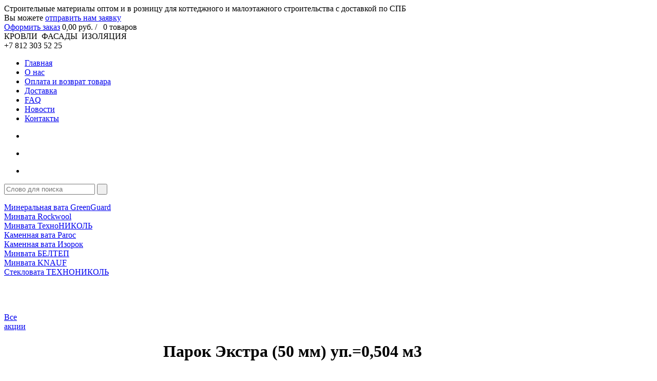

--- FILE ---
content_type: text/html; charset=UTF-8
request_url: https://spbrik.ru/product/paroc/parok-ekstra-50-0504/
body_size: 20786
content:


<!DOCTYPE html>
<html xmlns="http://www.w3.org/1999/xhtml" xml:lang="en" lang="en">
<head>
<meta name="viewport" content="width=device-width, initial-scale=1.0" /> 
	<meta http-equiv="Content-Type" content="text/html; charset=UTF-8" />
	<title>Парок/PAROC Экстра (1200*600*50 мм) уп.=0,504 м3 | Оптово-розничный магазин строительных материалов для Кровли, Фасадов и Изоляции</title>
	<base href="https://spbrik.ru/wp-content/themes/avers/">
 	<link rel="stylesheet" href="https://spbrik.ru/wp-content/themes/avers/style/style.css">
	<link rel="stylesheet" type="text/css" href="https://spbrik.ru/wp-content/themes/avers/style/jquery.fancybox.css">
	<link rel="stylesheet" href="https://spbrik.ru/wp-content/themes/avers/mobile/adaptive.css?11">
	<script type="text/javascript" src="https://spbrik.ru/wp-content/themes/avers/mobile/adaptive.js?11"></script>
	<meta name='yandex-verification' content='408dcd35b1294400' />	
	
    <link href="https://spbrik.ru/favicon.ico" rel="icon" type="image/x-icon">
	<script type="text/javascript" src="https://spbrik.ru/wp-content/themes/avers/js/jquery-1.7.2.min.js"></script>
   	<script type="text/javascript" src="https://spbrik.ru/wp-content/themes/avers/js/jquery.mousewheel-3.0.6.pack.js"></script>
	<script type="text/javascript" src="https://spbrik.ru/wp-content/themes/avers/js/jquery.fancybox.js"></script>
	<script type="text/javascript" src="https://spbrik.ru/wp-content/themes/avers/js/selectbox.js" ></script>

	<script type="text/javascript">
	
var modal_w1 = function() {
		$("div.term-description a, div.item_catalog_product_inside a").not('.woocommerce-cart a').bind('click',function(event){
			var ext;
			var exttrue;
			var fileName = $(this).attr('href');
			if(fileName) ext = fileName.split('.').pop();
			if (ext=='jpg' || ext=='jpeg' || ext=='png' || ext=='gif') {exttrue = true;}
			if(exttrue==true && $(this).find('img').length && !$(this).find('img.attachment-shop_thumbnail').length) {
				event.preventDefault();
				var link1 = $(this);
				var href1 = link1.attr('href');
					$.fancybox.open([
						{href : href1, title : ''}
					]);
			}
		});	
};
		
var cat_menu = function()
{
	$('.aside a').bind(
				'click',
				function(event)
		{

					var id_cat = $(this).parent('dt').attr('id');

					if(id_cat) {  
						var cat_type = 2;
						var class_cat = $(this).parent('dt').attr('class');
					} else {
						var cat_type = 3;
						var class_cat = $(this).parent('li').attr('class');
					}
				
					is_single = "is_single";					if(class_cat != 'active' || is_single=="is_single")
					{
						var href_post = $(this).attr('href');
						if(cat_type == 2) 
						{
								var link = $(this);
								var dt = link.parent('dt');
								var dd = link.parent('dt').next();
								
								if(!dd.hasClass('opened')){
									$('.aside dd.opened').slideUp().removeClass('opened');
									$('dt.opened').removeClass('opened');											
									dt.addClass('opened');						
									dd.slideDown().addClass('opened');
								}
						}
						if(cat_type == 3) 
						{
							$('.aside dd li.active').removeClass('active');
							$(this).parent('li').addClass('active');
						}
						
						var is_single = "";
						 
						is_single = "is_single";						if (class_cat != 'opened' || $('dd.opened li.active').length || is_single=="is_single") {
							
							$(".center_part_content_block_fixer").fadeOut(300, null, function () {
								history.pushState(null, null, href_post);										
								$(".center_part_content_block_fixer").empty().html('<div id="ajax_loader_img"></div>').fadeIn(10);	
								$.ajax({
										url:	 href_post,
										type:	 'GET', 
										success: function(html1){
											var data = $(html1).find('.ajax');
											$(".center_part_content_block_fixer").fadeOut(10, null, function () {

												$('.center_part_content_block_fixer').empty().html(data).fadeIn(500);
												cat_item();
												modal_w1();	
												$(document).ready(function(){
													$('#woocommerce-ordering').attr('action', href_post);
													$(document).attr('title', $(".item_catalog_title_h1 h1").html()+" | Кровли Фасады Изоляция");
												});
												
											});
										}
								});
							});
						}
						if ($(dt).hasClass('opened')) {
							$('dd.opened li.active').removeClass('active');
						}
						 
						 
					}
							
			return false;
		}); 
}

var cat_item = function()
{if ($(window).width() >= 978){
	$('#item a').bind(
				'click',
				function(event)
		{
					var index = $(this).attr('index');
					
					if(index) {  
						var cat_type = 2;
					} else {
						index = $(this).parent('li').attr('index'); 
						var cat_type = 3;
					}
					
					if($('a.active_button2').length) { 
						$("#right_part_content_block").animate({'width':'0'},500, 
							function(){
								$("a.active_button2").removeClass("active_button2");
							}
						);
						$("#left_part_content_block").animate({'width':'266px'},500, 
							function(){
								if(cat_type == 2) 
									{							
										$('dt.opened').removeClass('opened');
										$('dd.opened').removeClass('opened');
										$('#'+index).addClass('opened');
										$('#'+index).next('dd').slideDown().addClass('opened');					
									}
								if(cat_type == 3) 
									{
										$('dt.opened').removeClass('opened');
										$('dd.opened').removeClass('opened');
										$('#'+index).addClass('active');
										$('#'+index).parents('dd').slideDown().addClass('opened');
										$('#'+index).parents('dd').prev('dt').addClass('opened');
									}
							}
						);
						$("div.center_part_content_block").animate({'marginRight':'0','marginLeft':'270px'},500);
						$("div.center_part_content_block_padding").animate({'paddingLeft':'40px','paddingRight':'40px'},500);
					}

					if(cat_type == 2) var href_cat = $('#'+index).children('a').attr('href');
					if(cat_type == 3) var href_cat = $('#'+index).children('a').attr('href');
					
					$(".center_part_content_block_fixer").fadeOut(300, null, function () {
							history.pushState(null, null, href_cat);										
							$(".center_part_content_block_fixer").empty().html('<div id="ajax_loader_img"></div>').fadeIn(10);	
							$.ajax({
									url:	 href_cat,
									type:	 'GET',  
									success: function(html1){
										var data = $(html1).find('.ajax');
										$(".center_part_content_block_fixer").fadeOut(10, null, function () {
											$('.center_part_content_block_fixer').empty().html(data).fadeIn(500);
											cat_menu();
											modal_w1();	
											$(document).ready(function(){
												$('#woocommerce-ordering').attr('action', href_cat);
												$(document).attr('title', $(".item_catalog_title_h1 h1").html()+" | Кровли Фасады Изоляция");
												
											});
											
										});
									}
							});
							
					});
							
			return false;
		}); 
}}

var active_round = function()
		{
				$('#catalog_menu #item a').hover( 
					function() { $(this).children('div').children('div').animate({opacity:1}, 150); }, 
					function() { $(this).children('div').children('div').animate({opacity:0}, 150); }	
				);
		}
		
		
$(document).ready(function(){

		cat_item();
		cat_menu();
		active_round(); 
		modal_w1();
		$(".myfancybox").fancybox();
		$(".button").click(
					function(event){
						event.preventDefault();
						if($('a.active_button2').length&&$(this).hasClass('active_button')&&!$('#catalog_menu').length&&!$('#catalog_menu2').length) {
							$('a.active_button2').removeClass('active_button2');
							$("div.center_part_content_block").animate({'marginRight':'0','marginLeft':'270px'},500);
							$("#right_part_content_block").animate({'width':'0'},500);
							$("#left_part_content_block").animate({'width':'266px'},500);							 
							$("div.center_part_content_block_padding").animate({'paddingLeft':'40px','paddingRight':'40px'},500);
						}
			
						if(!$(this).hasClass('active_button')) { 
						
							href_cat = $(this).attr('href');
							$('a.active_button').removeClass('active_button');
							$(this).addClass('active_button');
							
							if(!$('a.active_button2').length) {
							
								   $('#b_akcii').addClass('active_button2');
								   $("div.center_part_content_block").animate({'marginRight':'270px','marginLeft':'0'},500);
								   $("#right_part_content_block").animate({'width':'266px'},500);
								   $("#left_part_content_block").animate({'width':'0'},500);							 
								   $("div.center_part_content_block_padding").animate({'paddingLeft':'55px','paddingRight':'22px'},500);
							
							}							
													
							
							$(".center_part_content_block_fixer").fadeOut(300, null, function () {
							history.pushState(null, null, href_cat);										
							$(".center_part_content_block_fixer").empty().html('<div id="ajax_loader_img"></div>').fadeIn(10);	
									$.ajax({
											url:	 href_cat,
											type:	 'GET', 
											success: function(html1){
												$('body').append('<div style="display:none;" id="title-page-ajax"></div>');
												$("#title-page-ajax").load(href_cat,function(){
													document.title = $("#title-page-ajax").find('title').text();
												});
												var data = $(html1).find('.ajax');
												var menu = $(html1).find('dl.portlinks');
												$('.aside').empty().html(menu);
												$(".center_part_content_block_fixer").fadeOut(10, null, function () {
													$('.center_part_content_block_fixer').empty().html(data).fadeIn(500);
														$(document).ready(function(){
															cat_item();
															cat_menu();
															active_round(); 
														});
												});
											}
									});
									
							});



						}	

					}
		);
		
		$(".button2").click(
				function(event){
						event.preventDefault();
						var url_1 = $(this).attr('href');
						var this_id = $(this).attr('id');
						if(!$('a.active_button2').length) {
						   $(this).addClass('a.active_button2');
						   $("div.center_part_content_block").animate({'marginRight':'270px','marginLeft':'0'},500);
						   $("#right_part_content_block").animate({'width':'266px'},500);
						   $("#left_part_content_block").animate({'width':'0'},500);							 
						   $("div.center_part_content_block_padding").animate({'paddingLeft':'55px','paddingRight':'22px'},500);
						   
						   /* $(".subcontent_right_part_content_block div").fadeOut(400, null, function () {
								$.ajax({
										url:	 url_1,
										dataType: 'HTML',
										success: function(html1){
											var data = $(html1).find('.right_panel');
											$('.subcontent_right_part_content_block div').html(data);
											$(".subcontent_right_part_content_block div").fadeIn(600);
										}
								});
							}); */
							//$(".subcontent_right_part_content_block div").fadeOut(400);
						    //$(".subcontent_right_part_content_block."+this_id+" div").fadeIn(600);
						   
						}
						if(!$(this).hasClass('active_button2')){
						   $('a.active_button2').removeClass('active_button2');
  						   $(this).addClass('active_button2');
						   
						   	/* $(".subcontent_right_part_content_block div").fadeOut(400, null, function () {
								$.ajax({
										url:	 url_1,
										dataType: 'HTML',
										success: function(html1){
										var data = $(html1).find('.right_panel');
										$('.subcontent_right_part_content_block div').html(data);
										$(".subcontent_right_part_content_block div").fadeIn(600);
										}
								});
							}); */
							$(".subcontent_right_part_content_block div").fadeOut(400);
						    $(".subcontent_right_part_content_block."+this_id+" div").fadeIn(600);
						}
						
				});
				
									
				$('.fancybox').fancybox(
					{
						width : 700,
						padding: 30
					}
				);

		
});

$(document).ready(function() {

	$("#content div.tab_item").hide(); // Скрываем содержание
	$("#tabs li:first").attr("id","current"); // Активируем первую закладку
	$("#content div:first").fadeIn();

	$('#tabs a').click(function(e) {
        e.preventDefault();        
        $("#content div.tab_item").hide();
        $("#tabs li").attr("id","");
        $(this).parent().attr("id","current"); 
        $('#' + $(this).attr('title')).fadeIn(); 
    });
	
	//$('.item1_03 a').click(function(e) {
    //    e.preventDefault();        
    //    $(".item1_03 .search").slideToggle(200);
    //});
	
	
	
	
	
	
	
	$('body.woocommerce-checkout .selectbox li').click(function(e) {
        e.preventDefault();        
        if ($(this).text() == "Физическое лицо")  {
			$('#billing_first_name').attr('placeholder','Имя *');
			$('#billing_last_name').attr('placeholder','Фамилия *');
			$('#billing_email').attr('placeholder','E-mail *');
			$('#billing_phone').attr('placeholder','Мобильный телефон *');
			$('#billing_city').attr('placeholder','Городской телефон');
			$('#billing_address_1').attr('placeholder','Адрес доставки');
		}
        if ($(this).text() == "Юридическое лицо") {
			$('#billing_first_name').attr('placeholder','Наименование организации (ИП) *');
			$('#billing_last_name').attr('placeholder','ИНН *');
			$('#billing_email').attr('placeholder','E-mail *');
			$('#billing_phone').attr('placeholder','Телефон *');
			$('#billing_city').attr('placeholder','Контактное лицо *');
			$('#billing_address_1').attr('placeholder','Адрес доставки');
		}
    });
});
</script>
<style>
	.on_top {
		height:15px;
		width:20px;
		background:url(img/on_top.png) 0px 16px;
		cursor:pointer;
		position:absolute;
		right:20px;
		top:20px;
		z-index:9999999999999999999999999999;
		display:none;
	}
	.on_top:hover {
		background:url(img/on_top.png) 0px 1px;
	}
</style>




<script>
    $(document).ready(function() {
		$(function(){
			$.fn.scrollToTop=function(){
				//$(this).hide().removeAttr("href");
				if($(window).scrollTop() > 240){
					$(this).fadeIn("slow");
				}
				var scrollDiv=$(this);
				$(window).scroll(function(){
					//Скрытие, появление
					if($(window).scrollTop() < 240){
						$(scrollDiv).fadeOut("slow");
					} else {
						$(scrollDiv).fadeIn("slow");
					}
					//Отступ снизу
					scrollt = $(window).scrollTop() - 380 + $(window).height();
					if (scrollt < jQuery('body').height() - 860) {
						$('.on_top').css('margin-top', scrollt);
					} else {
						$('.on_top').css('margin-top', jQuery('body').height() - 860);
					}
				});
				$(this).click(function(){
					$("html, body").animate({scrollTop:0},"slow");
				})
			}
		});	
	
		$(function() {
			$(".on_top").scrollToTop();
		});	
	})
</script>





<!-- wp_head  -->
<link rel="alternate" type="application/rss+xml" title="Оптово-розничный магазин строительных материалов для Кровли, Фасадов и Изоляции &raquo; Лента комментариев к &laquo;Парок Экстра (50 мм) уп.=0,504 м3&raquo;" href="https://spbrik.ru/product/paroc/parok-ekstra-50-0504/feed/" />
<link rel='stylesheet' id='social-likes-classic-css'  href='https://spbrik.ru/wp-content/plugins/easy-vkontakte-connect/css/social-likes_classic.css?ver=3.5.1' type='text/css' media='all' />
<link rel='stylesheet' id='dashicons-css'  href='https://spbrik.ru/wp-content/plugins/callphoner/assets/css/dashicons.min.css?ver=3.5.1' type='text/css' media='all' />
<link rel='stylesheet' id='evc-share-style-css'  href='https://spbrik.ru/wp-content/plugins/easy-vkontakte-connect/css/style-share.css?ver=3.5.1' type='text/css' media='all' />
<script type='text/javascript' src='https://spbrik.ru/wp-includes/js/jquery/jquery.js?ver=1.8.3'></script>
<script type='text/javascript' src='https://spbrik.ru/wp-content/plugins/easy-vkontakte-connect/js/jquery.cookie.js'></script>
<link rel="EditURI" type="application/rsd+xml" title="RSD" href="https://spbrik.ru/xmlrpc.php?rsd" />
<link rel="wlwmanifest" type="application/wlwmanifest+xml" href="https://spbrik.ru/wp-includes/wlwmanifest.xml" /> 
<link rel='prev' title='Техноэласт ТЕРМО ЭКП сланец серый' href='https://spbrik.ru/product/technonicol-rulonnye/technoelast-termo-ekp/' />
<link rel='next' title='Парок (PAROC) Экстра (100 мм) уп.=0,576 м3' href='https://spbrik.ru/product/paroc/parok-ekstra-100-0576/' />

<!-- All in One SEO Pack 1.6.15.3 by Michael Torbert of Semper Fi Web Designob_start_detected [-1,-1] -->
<meta name="description" content="Парок/PAROC Экстра - - эластичная, универсальная, не подверженная усадке, негорючая плита из каменной ваты. Обладает высокими теплоизоляционными характеристиками." />
<meta name="keywords" content="утеплитель,плиты,теплоизоляция,парок,paroc,экстра" />
<!-- /all in one seo pack -->
	<style type="text/css">.recentcomments a{display:inline !important;padding:0 !important;margin:0 !important;}</style>
<style type="text/css">
    #overlay-sidebar {
      width: 380px;
      margin: 0 0 0 -190px; 
    }
    #slide-sidebar {
      width: 380px;
      right:-423px; // width + 43px
      bottom: 20px;
    }
  </style><script type="text/javascript">
    var VKWidgetsGroup = [];
    var VKWidgetsComments = [];
    var VKWidgetsPolls = [];
    var VKWidgetsSubscribe = [];
    var VKWidgets = [];
    
    var vkUnLock = [];
    var subscribeCookieExpires = 1;
    
    if (typeof ajaxurl == "undefined")
      ajaxurl = "https://spbrik.ru/wp-admin/admin-ajax.php";
  
    oTimeout = 5000;
    oScreens = 0.75;
    oCookieExpires = 365;
    oAction = "timeout"; 
    oSensitivity = 20; 
    oTop = "40px"; 

    sTimeout = 5000;
    sScreens = 0.75;
    sCookieExpires = 365;
    sAction = "scroll"; 
    sSensitivity = 20; 
    sSpeed = 800;
        
  </script><script type="text/javascript">evc_post_id = 804;</script><!-- wp_head end  -->

	<style>
		div.center_part_content_block {margin-Right:0; margin-Left:270px;}
		#right_part_content_block {width:0;}
		#left_part_content_block {width:266px;}
		div.center_part_content_block_padding {padding-Left:40px; padding-Right:40px}
		/* a.active_button2 { background-position: 0px 0px;} */
	</style>

<script type="text/javascript">

$(document).ready(function() 
{

	$('.wpcf7-file').change(function()
		{
			$('.wpcf7-file').each(function() 
				{
					var name = this.value;
  					reWin = /.*\\(.*)/;
					var fileTitle = name.replace(reWin, "$1");
					reUnix = /.*\/(.*)/;
					fileTitle = fileTitle.replace(reUnix, "$1");
         			$('#name').html(fileTitle);
				});
		});

});

</script>


	<!-- Плагины для галереи -->
	<!-- Плагин раскладывает галерею - Плитку -->
    <script src="https://spbrik.ru/wp-content/themes/avers/js/jquery.masonry.min.js" type="text/javascript"></script>
    <script>
		jQuery(document).ready(function($) {
			$('.ul_slider_plitka').imagesLoaded(function(){
			  $('.ul_slider_plitka').masonry({
				itemSelector : 'li',
				columnWidth : 182
			  });
			});
		});
	</script>
	
	<!-- Карусель -->
    <script src="https://spbrik.ru/wp-content/themes/avers/js/flowslider.jquery.js" type="text/javascript"></script>
    <script>
        jQuery(document).ready(function($) {
            FlowSlider('ul.list_menu', {
                animation: "Transition",
                animationOptions: {
                    frequency: 10,
                    transition: FlowSlider.Transition.quadratic
                }
            });
			
            FlowSlider('.karusel', {
                animation: "Transition",
                animationOptions: {
                    frequency: 10,
                    transition: FlowSlider.Transition.quadratic
                }
            });
        });
    </script>
</head>

<body data-rsssl=1 class="single single-product postid-804 woocommerce woocommerce-page" id="body_bg">
<!-- Google Tag Manager -->
<noscript><iframe src="//www.googletagmanager.com/ns.html?id=GTM-MCSCK5"
height="0" width="0" style="display:none;visibility:hidden"></iframe></noscript>
<script>(function(w,d,s,l,i){w[l]=w[l]||[];w[l].push({'gtm.start':
new Date().getTime(),event:'gtm.js'});var f=d.getElementsByTagName(s)[0],
j=d.createElement(s),dl=l!='dataLayer'?'&l='+l:'';j.async=true;j.src=
'//www.googletagmanager.com/gtm.js?id='+i+dl;f.parentNode.insertBefore(j,f);
})(window,document,'script','dataLayer','GTM-MCSCK5');</script>
<!-- End Google Tag Manager -->
<!-- Шапка сайта -->
	<div class="top_bg_a1">
		<div class="align_center">
        	<div id="header_block">
			    <div class="text-header">Cтроительные материалы оптом и в розницу для коттеджного и малоэтажного строительства с доставкой по СПБ</div>
            	<!-- <div class="clips1"></div> -->
            	<div class="clips2">

					<div class="clips2_3">Вы можете <a href="/contacts/" id="send_order">отправить нам заявку</a></div>
				</div>
				<a class="logotype_a1" href="/"></a>
				<div style="display: none;" class="z_mob_text"><span><a href="/">КРОВЛИ&nbsp;&nbsp;ФАСАДЫ&nbsp;&nbsp;ИЗОЛЯЦИЯ</a></span><a href="tel:+78123035225">+7 (812) 303 52 25</a></div>
                <div class="product_info">
                	<div>
                    	<span><a href="https://spbrik.ru/cart/" id="oform_order">Оформить заказ</a></span>
						                    	<span><font class="big_price">0</font><font class="small_price">,00</font> руб.&nbsp;/&nbsp;&nbsp;
						<font class="big_price">0</font> товаров</span> 
						<!-- TOPCARTBLOCK -->
					</div>
                	<div>
                    	<!-- <span><a id="zakazat_zvonok" href="/zakazat-zvonok/">Заказать звонок</a></span> -->
                    </div>
                    <div class="clear"></div>                
                </div>
                <a href="https://spbrik.ru/products/vid-tovara/" class="button parent13 " id="b_vid_tovara"></a>
                <a href="https://spbrik.ru/products/naznachenie-tovara/" class="button parent20 " id="b_naznachenie_tovara"></a>                
                <a href="https://spbrik.ru/products/proizvoditeli/" class="button parent15 " id="b_proizvoditeli"></a>                
                <a href="https://spbrik.ru/" class="button2 " id="b_akcii"></a>                
                <a href="https://spbrik.ru/wp-content/themes/avers/right_panel.html" class="button2" id="b_spec_prelojenia"></a>                
				
			</div>
            <div id="content_block">
            	<div class="main_menu_block" >
                	<div class="main_menu_shadow">
	                	<div class="main_menu_bg">
                        	<div class="big_text">КРОВЛИ&nbsp;&nbsp;ФАСАДЫ&nbsp;&nbsp;ИЗОЛЯЦИЯ</div>
							
                            <div class="telephone"><div class="ya-phone">+7 812 303 52 25</div></div>
                            
							
							<div class="menu-top_left_menu-container"><ul id="menu-top_left_menu" class="menu"><li id="menu-item-187" class="menu-item menu-item-type-custom menu-item-object-custom menu-item-187"><a title="Интернет магазин строительных материалов для Кровли, Фасадов, Фундамента" href="/">Главная</a></li>
<li id="menu-item-42" class="menu-item menu-item-type-post_type menu-item-object-page menu-item-42"><a href="https://spbrik.ru/company/">О нас</a></li>
<li id="menu-item-2557" class="menu-item menu-item-type-post_type menu-item-object-page menu-item-2557"><a href="https://spbrik.ru/service/payment/">Оплата и возврат товара</a></li>
<li id="menu-item-2556" class="menu-item menu-item-type-post_type menu-item-object-page menu-item-2556"><a href="https://spbrik.ru/service/delivery/">Доставка</a></li>
<li id="menu-item-196" class="menu-item menu-item-type-post_type menu-item-object-page menu-item-196"><a href="https://spbrik.ru/faq/">FAQ</a></li>
<li id="menu-item-44" class="menu-item menu-item-type-custom menu-item-object-custom menu-item-44"><a href="/news/">Новости</a></li>
<li id="menu-item-43" class="menu-item menu-item-type-post_type menu-item-object-page menu-item-43"><a href="https://spbrik.ru/contacts/">Контакты</a></li>
</ul></div>                            <ul id="top_menu2_01">
								<li class="item1_01" id="zakaz_zvonka"><a title="Обратная связь" href="/zakazat-zvonok/"><div></div></a></li>
	                            <li class="item1_02"><a title="Карта сайта" href="/map/"><div></div></a></li>
	                            <li class="item1_03"><!-- <a title="Поиск" href="/"><div></div></a> --></li>
							</ul>
							<div class="searchsearch"><div>
								<form role="search" method="get" id="searchform" action="https://spbrik.ru">
									<input type="text" value="" name="s" id="s" placeholder="Слово для поиска">
									<input type="submit" id="searchsubmit" value="&nbsp;">
									<!-- <input type="hidden" name="post_type" value="product"> -->
								</form>
							</div></div>
                        </div>
					</div>    
                </div>
                
				<!-- Контентная часть сайта -->
                <div class="content_top_part_block"></div>
                <div class="content_fixer_block">
                	<div class="content_bg_wood_block">
						<div class="content_bg_gray_block">
                        
							
<script type="text/javascript">
$(function() {
	$('.parent303').addClass('active_button');
});
</script>


		 <!-- Контентня часть левая сторона сайта -->
				<div id="left_part_content_block" class="left_part_active">
			<div class="aside">
								<dl class="portlinks">				
																		<dt id="c267" ><a href="https://spbrik.ru/products/greenguard/">Минеральная вата GreenGuard</a></dt>
							<dd style="display:none;" id="y2013">
								<ul>
																	</ul>
							</dd>
													<dt id="c27" ><a href="https://spbrik.ru/products/rockwool-brand/">Минвата Rockwool</a></dt>
							<dd style="display:none;" id="y2013">
								<ul>
																	</ul>
							</dd>
													<dt id="c28" ><a href="https://spbrik.ru/products/technonikol-brand/">Минвата ТехноНИКОЛЬ</a></dt>
							<dd style="display:none;" id="y2013">
								<ul>
																	</ul>
							</dd>
													<dt id="c74" ><a href="https://spbrik.ru/products/paroc-brand/">Каменная вата Paroc</a></dt>
							<dd style="display:none;" id="y2013">
								<ul>
																	</ul>
							</dd>
													<dt id="c178" ><a href="https://spbrik.ru/products/isoroc-brand/">Каменная вата Изорок</a></dt>
							<dd style="display:none;" id="y2013">
								<ul>
																	</ul>
							</dd>
													<dt id="c308" ><a href="https://spbrik.ru/products/minvata-beltep/">Минвата БЕЛТЕП</a></dt>
							<dd style="display:none;" id="y2013">
								<ul>
																	</ul>
							</dd>
													<dt id="c380" ><a href="https://spbrik.ru/products/minvata-knauf/">Минвата KNAUF</a></dt>
							<dd style="display:none;" id="y2013">
								<ul>
																	</ul>
							</dd>
													<dt id="c388" ><a href="https://spbrik.ru/products/steklovata-texnonikol/">Стекловата ТЕХНОНИКОЛЬ</a></dt>
							<dd style="display:none;" id="y2013">
								<ul>
																	</ul>
							</dd>
																    			</dl>
				            </div>
		</div>
		
		
		
		
		
		
		
									<!-- Контентня часть правая сторона сайта -->                        
                        	<div id="right_part_content_block" >
                            	<div class="shadow_right_part_content_block"></div>
								<!-- Акции -->
                                <div class="subcontent_right_part_content_block b_akcii">
                                	<div>
	                                	<div class="right_panel">
																									<a href="https://spbrik.ru/promo/skidkina-xps-texnonikol-carbon-eco-fas-prof-i-solid/"><div class="preview153" style="background-image:url(https://spbrik.ru/wp-content/uploads/2014/09/CARBON-PROF-real14.png);"></div></a><br /><br /><br />
													                            	            <a href="https://spbrik.ru/promo/">Все акции</a>
	                            	   	</div>
                                    </div>
                                </div><!-- subcontent_right_part_content_block akcii -->
								
								<!-- Спецпредложения -->
                                <div class="subcontent_right_part_content_block b_spec_prelojenia">
                                	<div style="display:none;">
                                      <div class="right_panel">
									  
										 
																																	<div class="spec_block">
																									
														<div><a href="https://spbrik.ru/product/korund/teplokraska-korund-antikondensat-vedro-5-litrov/">
															<div class="preview86" style="background-image:url(https://spbrik.ru/wp-content/uploads/2017/09/843_original-150x150.png);"></div>
														</a></div>
																										<div class="spec_title"><a href="https://spbrik.ru/product/korund/teplokraska-korund-antikondensat-vedro-5-litrov/"  class="link_spec_title">Теплокраска Корунд Антиконденсат (ведро 5 литров)</a></div>
													<div class="spec_text">
																												«Корунд Антиконденсат» –  негорючая жидкая композитная теплоизоляция. Благодаря своим уникальным ...													</div>
													
																										<div class="spec_cost"><span style="font-size:24px; ">3550</span>,00 руб</div>
													<div><a href="/product/paroc/parok-ekstra-50-0504/?add-to-cart=6409"><img src="img/make_order.jpg"></a></div>                                            
												</div>
																							<div class="spec_block">
																									
														<div><a href="https://spbrik.ru/product/korund/teploizolyacionnoe-pokrytie-korund-klassik-ng-vedro-5-litrov/">
															<div class="preview86" style="background-image:url(https://spbrik.ru/wp-content/uploads/2017/03/843_original-1-150x150.png);"></div>
														</a></div>
																										<div class="spec_title"><a href="https://spbrik.ru/product/korund/teploizolyacionnoe-pokrytie-korund-klassik-ng-vedro-5-litrov/"  class="link_spec_title">Теплоизоляционное покрытие Корунд КЛАССИК НГ (ведро 5 литров)</a></div>
													<div class="spec_text">
																												«Корунд КЛАССИК НГ» – новый негорючий продукт в линейке жидкой керамической теплоизоляции «Корунд», не так ...													</div>
													
																										<div class="spec_cost"><span style="font-size:24px; ">2450</span>,00 руб</div>
													<div><a href="/product/paroc/parok-ekstra-50-0504/?add-to-cart=5976"><img src="img/make_order.jpg"></a></div>                                            
												</div>
																							<div class="spec_block">
																									
														<div><a href="https://spbrik.ru/product/korund/teploizolyacionnoe-pokrytie-korund-klassik-ng-vedro-10-litrov/">
															<div class="preview86" style="background-image:url(https://spbrik.ru/wp-content/uploads/2017/03/Негорюч-150x1501.jpg);"></div>
														</a></div>
																										<div class="spec_title"><a href="https://spbrik.ru/product/korund/teploizolyacionnoe-pokrytie-korund-klassik-ng-vedro-10-litrov/"  class="link_spec_title">Теплоизоляционное покрытие Корунд КЛАССИК НГ (ведро 10 литров)</a></div>
													<div class="spec_text">
																												«Корунд КЛАССИК НГ» – новый негорючий продукт в линейке жидкой керамической теплоизоляции «Корунд», не так ...													</div>
													
																										<div class="spec_cost"><span style="font-size:24px; ">4800</span>,00 руб</div>
													<div><a href="/product/paroc/parok-ekstra-50-0504/?add-to-cart=5975"><img src="img/make_order.jpg"></a></div>                                            
												</div>
																															 
									    <a class="link1_001" href="https://spbrik.ru/special-offers/">Все спецпредложения</a>
                                      </div> <!-- right_panel -->
	                               	</div>
                                </div><!-- subcontent_right_part_content_block spec -->
                        	</div>

							
							
							
							
							                            
							<!-- Центральная часть контент-->                        
                        	<div class="center_part_content_block">
                            	<div class="center_part_content_block_padding">
                                	<div class="center_part_content_block_fixer">
                       

					   
												
			
	<div itemscope itemtype="http://schema.org/Product" id="product-804" class="post-804 product type-product status-publish hentry instock">
		<div class="summary entry-summary">
			<div class="item_catalog_title_inside">
				<div class="item_catalog_title_h1"><h1>Парок Экстра (50 мм) уп.=0,504 м3</h1></div>
				
								
									<nav class="woocommerce-breadcrumb" itemprop="breadcrumb"><a class="home" href="https://spbrik.ru">Главная</a> &#47; <a href="https://spbrik.ru/products/vid-tovara/">Вид товара</a> &#47; <a href="https://spbrik.ru/products/vid-tovara/kamennaya-vata/">Каменная вата</a> &#47; <a href="https://spbrik.ru/products/vid-tovara/kamennaya-vata/paroc-brand/">Каменная вата Paroc</a> &#47; </nav>								
				<div style="clear:both"></div>
			</div>
			<div class="item_catalog_product_inside">    
				<div class="item_catalog_product_description">
					<div class="item_catalog_product_description_pic">
						<!-- <div class="preview125" style="background-image:url(img/pic1.jpg);"></div> -->
						
												
						
							<script type="text/javascript">        
							$(document).ready(function() {
								$(".zoom, #tip3").click(function(event) {
									event.preventDefault();
									$.fancybox.open([
																			{
										 href : 'https://spbrik.ru/wp-content/uploads/2013/04/Mineralnaya_vata_uteplitel_Paroc_Parok_izolyaciya_kamennaya.jpg',
										 title : ''
										},
																		], {
									prevEffect : 'none',
									nextEffect : 'none',
									});
								});
							});
							</script>						
						
						
							<div class="thumbnails"><a href="https://spbrik.ru/wp-content/uploads/2013/04/Mineralnaya_vata_uteplitel_Paroc_Parok_izolyaciya_kamennaya.jpg" class="zoom first" title="Утеплитель парок Экстра"  rel="prettyPhoto[product-gallery]"><img width="125" height="125" src="https://spbrik.ru/wp-content/uploads/2013/04/Mineralnaya_vata_uteplitel_Paroc_Parok_izolyaciya_kamennaya-125x125.jpg" class="attachment-shop_thumbnail" alt="Утеплитель парок Экстра" /></a>								<!-- <script>
									$("#tip3").fancybox({
										'titlePosition'	:	'over',
										'onComplete'	:	function() {
											$("#fancybox-wrap").hover(function() {
												$("#fancybox-title").show();
											}, function() {
												$("#fancybox-title").hide();
											});
										}
									});
								</script> -->
								<a id="tip3" href="https://spbrik.ru/wp-content/uploads/2013/04/Mineralnaya_vata_uteplitel_Paroc_Parok_izolyaciya_kamennaya.jpg"><div class="amount_foto">Посмотреть: 1 фото</div></a>
							</div>
												
					</div>
					<div class="item_catalog_product_description_list" style="">
					
												
						<!-- Категории товара -->
						<span class="item_catalog_product_description_list">
							<span class="item_catalog_product_description_list_title">Назначение</span>
							<span class="item_catalog_product_description_list_text">
								<span>Внутренняя отделка</span> <span>Для скатной кровли</span> &nbsp;
							</span>
							<span class="clear"></span>
						</span>
						
						<span class="item_catalog_product_description_list">
							<span class="item_catalog_product_description_list_title">Вид</span>
							<span class="item_catalog_product_description_list_text">
								<span>Каменная вата</span> &nbsp;
							</span>
							<span class="clear"></span>
						</span>
						
						<span class="item_catalog_product_description_list">
							<span class="item_catalog_product_description_list_title">Бренд</span>
							<span class="item_catalog_product_description_list_text">
								<span><a href="/products/proizvoditeli/paroc/">Paroc</a></span>&nbsp;
							</span>
							<span class="clear"></span>
						</span>
			
						<span class="item_catalog_product_description_list_last"><span class="item_catalog_product_description_list_title">Артикул</span><span class="item_catalog_product_description_list_text">600000</span><span class="clear"></span></span>
						<div class="item_catalog_product_description_list_big_text"><p>Универсальный теплоизоляционный материал PAROC eXtra - это негорючая изоляция из каменной ваты. Применяется для тепло-, звукоизоляции и огнезащиты стен, крыш и полов во всех типах зданий.  (1200*600*50 мм) уп.=0,504 м3</p>
<div class = "evc-social-likes" data-url="https://spbrik.ru/product/paroc/parok-ekstra-50-0504/"data-title="Парок Экстра (50 мм) уп.=0,504 м3" data-media = "https://spbrik.ru/wp-content/uploads/2013/04/Mineralnaya_vata_uteplitel_Paroc_Parok_izolyaciya_kamennaya.jpg"><div class="social-likes "><div class="facebook" title="Поделиться ссылкой на Фейсбуке">Facebook</div><div class="twitter" title="Поделиться ссылкой в Твиттере">Twitter</div><div class="vkontakte" title="Поделиться ссылкой во Вконтакте">Вконтакте</div><div class="plusone" title="Поделиться ссылкой в Гугл-плюсе">Google+</div></div></div></div>
					</div>
					<div class="clear"></div>
				</div>
				
				
				
				
				<div class="item_catalog_product_cost_line">
					<div class="item_catalog_product_cost">
																								<span>1738</span>,00 руб.
					</div>
					
					<form action="https://spbrik.ru/product/paroc/parok-ekstra-50-0504/?add-to-cart=804" class="cart" id="cart_form_804" method="post" enctype="multipart/form-data">
						<div class="item_catalog_product_cost_input">
							<input name="quantity" type="text" size="2">&nbsp;&nbsp;&nbsp;м3						</div> 
						<div class="description_item">  
							<a onclick="document.getElementById('cart_form_804').submit(); return false;" href="https://spbrik.ru/product/paroc/parok-ekstra-50-0504/?add-to-cart=804"><img src="img/make_order.png" /></a>
						</div>
					</form>
				</div>
                           
								 
																	
									<ul id="tabs">
						<li><a title="tab1">Описание</a></li>																							</ul>
					
					<div id="content">
													<div id="tab1" class="tab_item">
								<p>Теплоизоляционная плита гибкая и упругая, отличается легкостью обработки и монтажа. Изоляция не дает усадку и не теряет своих свойств в процессе эксплуатации. Достаточная плотность плиты препятствует конвекции, поэтому сопротивление теплопередаче сохраняется даже в очень холодные зимы.</p>
<h2>Пожаро-технические характеристики</h2>
<div>
<table id="producttable" cellspacing="0" cellpadding="0">
<tbody>
<tr>
<th>Описание</th>
<th>Значение</th>
<th>В соответствии с</th>
</tr>
<tr>
<td>Горючесть</td>
<td>КМ0 (НГ)</td>
<td>ГОСТ 30244-94</td>
</tr>
</tbody>
</table>
</div>
<h2>Теплотехнические характеристики</h2>
<div>
<table id="producttable" cellspacing="0" cellpadding="0">
<tbody>
<tr>
<th>Описание</th>
<th>Значение</th>
<th>В соответствии с</th>
</tr>
<tr>
<td>Расчетная теплопроводность в условиях эксплуатации А</td>
<td>0,040 Вт/м*К</td>
<td>СП 23-101-2004, прил. Е</td>
</tr>
<tr>
<td>Расчетная теплопроводность в условиях эксплуатации Б</td>
<td>0,042 Вт/м*К</td>
<td>СП 23-101-2004, прил. Е</td>
</tr>
</tbody>
</table>
</div>
<h2>Влагостойкость</h2>
<div>
<table id="producttable" cellspacing="0" cellpadding="0">
<tbody>
<tr>
<th>Описание</th>
<th>Значение</th>
<th>В соответствии с</th>
</tr>
<tr>
<td>Водопоглощение при кратковременном погружении, WS, W<sub>p</sub></td>
<td>1 кг/м²</td>
<td>EN 1609</td>
</tr>
</tbody>
</table>
<p>Теплоизоляционные материалы PAROC применимы в широком диапазоне температур. Связующее начинает испаряться при температуре выше 200 °C. Изоляционные характеристики остаются неизменными, но прочность на сжатие ослабевает. Материалы на основе базальтового волокна имеют температуру спекания выше 1000 °C.</p>
</div>
							</div>
												
												
												
											</div>
								
				<div style="padding-top:50px; clear:both;">
					<div class="yashare-auto-init" data-yashareL10n="ru" data-yashareType="none" data-yashareQuickServices="yaru,vkontakte,facebook,twitter,moimir,lj,friendfeed,moikrug,gplus"></div> 
				</div>
			</div>
		</div><!-- .summary -->
	</div><!-- #product-804 -->




	<script>
		//$(document).ready(function() {
		//	if ($('body.single-product #content #tab3 *').length == 0) {
		//		$('body.single-product #tabs li a[title="tab3"]').parent().remove();
		//	}		
		//});
	</script>
			
	      <!-- Конец для вставки контентов из HTML -->   
                                      
                                   </div><div class="on_top"></div>
                                </div>
                            </div>
							<div style="clear:both"></div>
	                    </div>
                    </div>
					<div class="bottom_part_content_block"></div>
					<div class="bottom_shadow_content_block"><div class="left_part_bottom_shadow_content_block"></div><div class="right_part_bottom_shadow_content_block"></div><div class="clear"></div></div>                
                </div>
            </div>
            
			



			<!-- Подвал -->                        
        	<div id="footer_block">
            	<div class="bottom_left_part" >
                	
						<div class="bottom_left_part_title">КРОВЛИ ФАСАДЫ ИЗОЛЯЦИЯ</div><div class="bottom_left_part_text"><p>Интернет магазин строительных материалов для коттеджного и малоэтажного строительства с доставкой по СПБ и области. Товары оптом и в розницу!</p>
<p>Обращаем ваше внимание на то, что данный Интернет-сайт, носит исключительно информационный характер и ни при каких условиях не является публичной офертой, определяемой положениями Статьи 437 Гражданского кодекса Российской Федерации.</p>
<p>Наш адрес: Санкт-Петербург, + 7 (812) 303-52-25</p>
<div class="clips2_3" id="zvonok">Работаем с 9:00 до 18:00 ПН-ПТ <a id="order_colling" href="/zakazat-zvonok/">Закажите звонок</a></div>
<p>Мы работаем напрямую с производителями и предлагаем вам строительные товары по самым низким ценам, как оптом так и в розницу</p>
<p> <a href="https://spbrik.ru/company/#more-27" class="more-link"> </a></p>
<div class = "evc-social-likes" data-url="https://spbrik.ru/company/"data-title="КРОВЛИ ФАСАДЫ ИЗОЛЯЦИЯ" ><div class="social-likes "><div class="facebook" title="Поделиться ссылкой на Фейсбуке">Facebook</div><div class="twitter" title="Поделиться ссылкой в Твиттере">Twitter</div><div class="vkontakte" title="Поделиться ссылкой во Вконтакте">Вконтакте</div><div class="plusone" title="Поделиться ссылкой в Гугл-плюсе">Google+</div></div></div></div>					
					<!--<div class="bottom_left_part_link"><a href="/company/" class="link_bottom">Подробнее</a></div>-->
					<noindex><div class="bottom_left_part_social_networks" style="min-height: 15px;">
<!--<script type="text/javascript" src="//yastatic.net/share/share.js" charset="utf-8"></script>
<div class="yashare-auto-init" data-yashareL10n="ru" data-yashareType="none" data-yashareQuickServices="yaru,odnoklassniki,moimir,lj,surfingbird"></div>-->

					</div></noindex><!-- bottom_left_part_social_networks -->
					<div class="cop">&copy; 2002 - 2024</div>
	            </div><!-- bottom_left_part -->
                <div style="position: relative; top: -335px; left: 677px; width: 20px;" class="bottom_center_part"><img src="/wp-content/uploads/2014/12/sq3-1-small.png">
</div>
              	<div class="bottom_right_part">
                	<div class="bottom_right_part_title">Сервисы</div>
					                    <div class="bottom_right_part_links">
                 		<ul>
							<li class="page_item page-item-5 current_page_parent73"><a href="https://spbrik.ru/service/kak-kupit/">Как купить ?</a></li>
<li class="page_item page-item-62"><a href="https://spbrik.ru/service/delivery/">Доставка</a></li>
<li class="page_item page-item-64"><a href="https://spbrik.ru/service/payment/">Оплата и возврат товара</a></li>
<li class="page_item page-item-429"><a href="https://spbrik.ru/service/kredit/">Кредит</a></li>
<li class="page_item page-item-73"><a href="https://spbrik.ru/service/vip/">Оптовым покупателям</a></li>
                    	</ul>
                    </div>
                    <noindex><br/>
					<div><a target="_blank" href="http://clck.yandex.ru/redir/dtype=stred/pid=47/cid=1248/*http://market.yandex.ru/shop/185793/reviews/add"><img src="https://clck.yandex.ru/redir/dtype=stred/pid=47/cid=1248/*http://img.yandex.ru/market/informer1.png" border="0" alt="Оцените качество магазина на Яндекс.Маркете." /></a></div>

<script type="text/javascript" src="//vk.com/js/api/openapi.js?116"></script>

<!-- VK Widget -->
<div id="vk_groups" style="margin-top: 5px;"></div>
<script type="text/javascript">
VK.Widgets.Group("vk_groups", {mode: 1, width: "180", height: "170", color1: '', color2: '2B587A', color3: '5B7FA6'}, 64596970);
</script>
					
					
					<!--<div class="logotype_xilen">
                    	<a href="http://www.xilen.ru" rel="nofollow"><img src="img/logotype_xilen.png"></a><a href="http://www.xilen.ru" rel="nofollow" class="xilen_text">создание сайтов</a>
                    </div>-->
					</noindex>
                </div><!-- bottom_right_part -->
            </div><!-- footer_block -->
		</div>
	</div>
<!-- wp_footer  -->
  <script type="text/javascript">
  /* <![CDATA[ */
  function async_load(u,id) {
    if (!gid(id)) {
      s="script", d=document,
      o = d.createElement(s);
      o.type = 'text/javascript';
      o.id = id;
      o.async = true;
      o.src = u;
      // Creating scripts on page
      x = d.getElementsByTagName(s)[0];
      x.parentNode.insertBefore(o,x);
    }
  }
  
  function gid (id){
    return document.getElementById(id);
  }
  
  window.onload = function() {  
    async_load("//vk.com/js/api/openapi.js", "id-vkontakte");//vkontakte
  };
   
  // Инициализация vkontakte
  window.vkAsyncInit = function(){
    //console.log(VKWidgetsLike);
    if (typeof VKWidgetsLike !== 'undefined' && VKWidgetsLike.length > 0) {
      for (index = 0; index < VKWidgetsLike.length; ++index) {
        VK.Widgets.Like(VKWidgetsLike[index].element_id, VKWidgetsLike[index].options);
      }
    }
    
    if (typeof VKWidgetsGroup !== 'undefined' && VKWidgetsGroup.length > 0) {
      for (index = 0; index < VKWidgetsGroup.length; ++index) {
        //console.log(VKWidgetsGroup);
        VK.Widgets.Group(VKWidgetsGroup[index].element_id, VKWidgetsGroup[index].options, VKWidgetsGroup[index].group_id);
      }
      
      VK.Observer.subscribe('widgets.groups.joined', function(n) {
        console.log(VKWidgetsGroup[n - 1].group_id);
        
        var data = {
          action: 'evc_add_vk_widget_stats',
          gid: VKWidgetsGroup[n - 1].group_id,
          widget: 'group',
          waction: 'joined'
        };
        jQuery.ajax({
          url: ajaxurl,
          data: data,
          type:"POST",
          dataType: 'json'
        }); 
        
      });
      
      VK.Observer.subscribe('widgets.groups.leaved', function(n) {
        //console.log(VKWidgetsGroup[n - 1].group_id);
        
        var data = {
          action: 'evc_add_vk_widget_stats',
          gid: VKWidgetsGroup[n - 1].group_id,
          widget: 'group',
          waction: 'leaved'
        };
        jQuery.ajax({
          url: ajaxurl,
          data: data,
          type:"POST",
          dataType: 'json'
        });         

      });    
    }    
    
      //console.log(VKWidgetsComments);
  // COMMENTS
    if (typeof VKWidgetsComments !== 'undefined' ) {
      //console.log(VKWidgetsComments);
      for (index = 0; index < VKWidgetsComments.length; ++index) {
        VK.Widgets.Comments(
          VKWidgetsComments[index].element_id, 
          VKWidgetsComments[index].options, 
          VKWidgetsComments[index].page_id
        );
      }
    
      evcCommentsRefresh = false;            
      var new_data = {
        post_id: evc_post_id,
        url: document.URL,
        widget_api_id: jQuery('meta[property="vk:app_id"]').attr('content'),
        action: 'evc_comments_refresh'
      };

      VK.Observer.subscribe('widgets.comments.new_comment', function(num, last_comment, date, sign, wID, n) {

        if ( typeof VKWidgetsComments[n - 1] !== 'undefined' && typeof VKWidgetsComments[n - 1].page_id !== 'undefined' ) 
          new_data.page_id = VKWidgetsComments[n - 1].page_id;
        else
          new_data.page_id = VKWidgetsComments[0].page_id;
        //console.log(new_data); //
        
        if (!evcCommentsRefresh) {
          evcCommentsRefresh = true;
          jQuery.ajax({
            url: ajaxurl,
            data: new_data,
            type:"POST",
            dataType: 'json',
            success: function(data) {
              //console.log(data); //
              evcCommentsRefresh = false;
            }
          }); 
        }
        
      });
      
      VK.Observer.subscribe('widgets.comments.delete_comment', function(num, last_comment, date, sign) {
        //console.log(date);
        
      });    
     
    
    }
  console.log(VKWidgetsPolls);
  // Polls
    if (typeof VKWidgetsPolls !== 'undefined' ) {
      //console.log(VKWidgetsPolls);
      for (index = 0; index < VKWidgetsPolls.length; ++index) {
        VK.Widgets.Poll(
          VKWidgetsPolls[index].element_id, 
          VKWidgetsPolls[index].options, 
          VKWidgetsPolls[index].poll_id
        );
      }
    
      evcCommentsRefresh = false;            
      var new_data = {
        post_id: evc_post_id,
        url: document.URL,
        widget_api_id: jQuery('meta[property="vk:app_id"]').attr('content'),
        action: 'evc_comments_refresh'
      };

      VK.Observer.subscribe('widgets.comments.new_comment', function(num, last_comment, date, sign, wID, n) {

        if ( typeof VKWidgetsComments[n - 1] !== 'undefined' && typeof VKWidgetsComments[n - 1].page_id !== 'undefined' ) 
          new_data.page_id = VKWidgetsComments[n - 1].page_id;
        else
          new_data.page_id = VKWidgetsComments[0].page_id;
        //console.log(new_data); //
        
        if (!evcCommentsRefresh) {
          evcCommentsRefresh = true;
          jQuery.ajax({
            url: ajaxurl,
            data: new_data,
            type:"POST",
            dataType: 'json',
            success: function(data) {
              //console.log(data); //
              evcCommentsRefresh = false;
            }
          }); 
        }
        
      });
      
      VK.Observer.subscribe('widgets.comments.delete_comment', function(num, last_comment, date, sign) {
        //console.log(date);
        
      });    
     
    
    }
  //console.log(VKWidgetsSubscribe);
  // Widget Subscribe
    if (typeof VKWidgetsSubscribe !== 'undefined' ) {

      var subscribeCookieExpires = 1; // !!!
      
      for (index = 0; index < VKWidgetsSubscribe.length; ++index) {
        VK.Widgets.Subscribe(
          VKWidgetsSubscribe[index].element_id, 
          VKWidgetsSubscribe[index].options, 
          VKWidgetsSubscribe[index].owner_id
        );
      }
      
      VK.Observer.subscribe('widgets.subscribed', function(n) {
        
        vkwidget = jQuery("#vkwidget" + n).parent();              
        vkwidgetID = jQuery(vkwidget).attr('id');
        
        if (jQuery(vkwidget).hasClass('evc-vk-lock')) {
          console.log('Fire');
          //vkwidgetID = jQuery("#vkwidget" + n).parent().attr('id');
          subscribeObj = jQuery.grep(VKWidgetsSubscribe, function(e){ return e.element_id == vkwidgetID; });          
          if (subscribeObj.length != 0) {
            o = subscribeObj[0].owner_id;
            if (jQuery.cookie('vkUnLock' + o) == 'undefined' || !jQuery.cookie('vkUnLock' + o) || jQuery.cookie('vkUnLock' + o) !=  subscribeObj[0].owner_id ) {
              jQuery.cookie('vkUnLock' + o, subscribeObj[0].owner_id, { expires: subscribeCookieExpires, path: '/' });
            }
            location.reload();
          }
        }
      });

      VK.Observer.subscribe('widgets.unsubscribed', function(n) {
              
        vkwidget = jQuery("#vkwidget" + n).parent();              
        vkwidgetID = jQuery(vkwidget).attr('id');
        
        if (jQuery(vkwidget).hasClass('evc-vk-lock')) { 
        console.log('Fire');      
          subscribeObj = jQuery.grep(VKWidgetsSubscribe, function(e){ return e.element_id == vkwidgetID;});
          if (subscribeObj.length != 0) {
            o = subscribeObj[0].owner_id;
            if (jQuery.cookie('vkUnLock' + o) != 'undefined') {
              jQuery.removeCookie('vkUnLock' + o);
            }
          }
        }
      });      

   
    }
   
    
  };  
   
  /* ]]> */
  </script><script type="text/javascript" >
  jQuery(document).ready(function($) { 
    
    if ($('.social-likes')) {
      
      $('.social-likes').each(function(){     
        var p = $(this).parent();
        if (p.data('url')) {
          $(this).data({
            'url': p.data('url'),
            'title': p.data('title')
          }); 
        }
        
        if ($(this).find('.pinterest').length) {
          if (p.data('media')) {
            $($(this).find('.pinterest')[0]).data({
              'media': p.data('media')
            }); 
          }
          else       
            $($(this).find('.pinterest')[0]).remove();
        }
        
      });      
      
      $('.social-likes').socialLikes({
        zeroes: 0      });
    }
  
  });
</script>
<script type='text/javascript' src='https://spbrik.ru/wp-content/plugins/easy-vkontakte-connect/js/evc-share.js'></script>
<script type='text/javascript' src='https://spbrik.ru/wp-content/plugins/easy-vkontakte-connect/js/social-likes.min.js?ver=3.0.4'></script>
<script type='text/javascript' src='https://spbrik.ru/wp-content/plugins/woocommerce/assets/js/frontend/single-product.min.js?ver=2.0.4'></script>
<script type='text/javascript' src='https://spbrik.ru/wp-content/plugins/woocommerce/assets/js/jquery-blockui/jquery.blockUI.min.js?ver=2.0.4'></script>
<script type='text/javascript'>
/* <![CDATA[ */
var woocommerce_params = {"countries":"{\"AF\":[],\"AT\":[],\"BE\":[],\"BI\":[],\"CZ\":[],\"DE\":[],\"DK\":[],\"FI\":[],\"FR\":[],\"HU\":[],\"IS\":[],\"IL\":[],\"KR\":[],\"NL\":[],\"NO\":[],\"PL\":[],\"PT\":[],\"SG\":[],\"SK\":[],\"SI\":[],\"LK\":[],\"SE\":[],\"VN\":[],\"AU\":{\"ACT\":\"\\u0410\\u0432\\u0441\\u0442\\u0440\\u0430\\u043b\\u0438\\u0439\\u0441\\u043a\\u0430\\u044f \\u0441\\u0442\\u043e\\u043b\\u0438\\u0447\\u043d\\u0430\\u044f \\u0442\\u0435\\u0440\\u0440\\u0438\\u0442\\u043e\\u0440\\u0438\\u044f\",\"NSW\":\"\\u041d\\u043e\\u0432\\u044b\\u0439 \\u042e\\u0436\\u043d\\u044b\\u0439 \\u0423\\u044d\\u043b\\u044c\\u0441\",\"NT\":\"\\u0421\\u0435\\u0432\\u0435\\u0440\\u043d\\u0430\\u044f \\u0442\\u0435\\u0440\\u0440\\u0438\\u0442\\u043e\\u0440\\u0438\\u044f\",\"QLD\":\"\\u041a\\u0432\\u0438\\u043d\\u0441\\u043b\\u0435\\u043d\\u0434\",\"SA\":\"\\u042e\\u0436\\u043d\\u0430\\u044f \\u0410\\u0432\\u0441\\u0442\\u0440\\u0430\\u043b\\u0438\\u044f\",\"TAS\":\"\\u0422\\u0430\\u0441\\u043c\\u0430\\u043d\\u0438\\u044f\",\"VIC\":\"\\u0412\\u0438\\u043a\\u0442\\u043e\\u0440\\u0438\\u044f\",\"WA\":\"\\u0417\\u0430\\u043f\\u0430\\u0434\\u043d\\u0430\\u044f \\u0410\\u0432\\u0441\\u0442\\u0440\\u0430\\u043b\\u0438\\u044f\"},\"BR\":{\"AC\":\"\\u0410\\u043a\\u0440\",\"AL\":\"\\u0410\\u043b\\u0430\\u0433\\u043e\\u0430\\u0441\",\"AP\":\"\\u0410\\u043c\\u0430\\u043f\\u0430\",\"AM\":\"\\u0410\\u043c\\u0430\\u0437\\u043e\\u043d\\u0430\\u0441\",\"BH\":\"\\u0411\\u0430\\u0433\\u0438\\u044f\",\"CE\":\"\\u0421\\u0435\\u0430\\u0440\\u0430\",\"DF\":\"\\u0424\\u0435\\u0434\\u0435\\u0440\\u0430\\u043b\\u044c\\u043d\\u044b\\u0439 \\u043e\\u043a\\u0440\\u0443\\u0433\",\"ES\":\"Esp\u00edrito Santo\",\"GO\":\"\\u0413\\u043e\\u0430\\u044f\",\"MA\":\"\\u041c\\u0430\\u0440\\u0430\\u043d\\u044c\\u044f\\u043d\",\"MT\":\"\\u041c\\u0430\\u0442\\u0443-\\u0413\\u0440\\u043e\\u0441\\u0443\",\"MS\":\"\\u041c\\u0430\\u0442\\u0443-\\u0413\\u0440\\u043e\\u0441\\u0443-\\u0434\\u0443-\\u0421\\u0443\\u043b\",\"MG\":\"\\u041c\\u0438\\u043d\\u0430\\u0441-\\u0416\\u0435\\u0440\\u0430\\u0439\\u0441\",\"PA\":\"\\u041f\\u0430\\u0440\\u0430\",\"PB\":\"Para\u00edba\",\"PR\":\"\\u041f\\u0430\\u0440\\u0430\\u043d\\u0430\",\"PE\":\"\\u041f\\u0435\\u0440\\u043d\\u0430\\u043c\\u0431\\u0443\\u043a\\u0443\",\"PI\":\"\\u041f\\u0438\\u0430\\u0443\\u0438\",\"RJ\":\"\\u0420\\u0438\\u043e-\\u0434\\u0435-\\u0416\\u0430\\u043d\\u0435\\u0439\\u0440\\u043e\",\"RN\":\"\\u0420\\u0438\\u043e-\\u0413\\u0440\\u0430\\u043d\\u0434\\u0435-\\u0434\\u0443-\\u041d\\u043e\\u0440\\u0442\\u0438\",\"RS\":\"\\u0420\\u0438\\u043e-\\u0413\\u0440\\u0430\\u043d\\u0434\\u0435-\\u0434\\u0443-\\u0421\\u0443\\u043b\",\"RO\":\"\\u0420\\u043e\\u043d\\u0434\\u043e\\u043d\\u0438\\u044f\",\"RR\":\"\\u0420\\u043e\\u0440\\u0430\\u0439\\u043c\\u0430\",\"SC\":\"\\u0421\\u0430\\u043d\\u0442\\u0430-\\u041a\\u0430\\u0442\\u0430\\u0440\\u0438\\u043d\\u0430\",\"SP\":\"\\u0421\\u0430\\u043d-\\u041f\\u0430\\u0443\\u043b\\u0443\",\"SE\":\"\\u0421\\u0435\\u0440\\u0436\\u0438\\u043f\\u0438\",\"TO\":\"\\u0422\\u043e\\u043a\\u0430\\u043d\\u0442\\u0438\\u043d\\u0441\"},\"HK\":{\"HONG KONG\":\"\\u041e\\u0441\\u0442\\u0440\\u043e\\u0432 \\u0413\\u043e\\u043d\\u043a\\u043e\\u043d\\u0433\",\"KOWLOON\":\"Kowloon\",\"NEW TERRITORIES\":\"\\u041d\\u043e\\u0432\\u044b\\u0435 \\u0442\\u0435\\u0440\\u0440\\u0438\\u0442\\u043e\\u0440\\u0438\\u0438\"},\"IN\":{\"AP\":\"Andra Pradesh\",\"AR\":\"Arunachal Pradesh\",\"AS\":\"Assam\",\"BR\":\"Bihar\",\"CT\":\"Chhattisgarh\",\"GA\":\"\\u0413\\u043e\\u0430\",\"GJ\":\"Gujarat\",\"HR\":\"\\u0413\\u0430\\u0439\\u0430\\u043d\\u0430\",\"HP\":\"Himachal Pradesh\",\"JK\":\"Jammu and Kashmir\",\"JH\":\"Jharkhand\",\"KA\":\"Karnataka\",\"KL\":\"\\u041e\\u0431\\u0449\\u0438\\u0435\",\"MP\":\"Madhya Pradesh\",\"MH\":\"Maharashtra\",\"MN\":\"Manipur\",\"ML\":\"\\u041c\\u0430\\u043b\\u0430\\u0439\\u0437\\u0438\\u044f\",\"MZ\":\"Mizoram\",\"NL\":\"\\u041d\\u043e\\u0432\\u0430\\u044f \\u0417\\u0435\\u043b\\u0430\\u043d\\u0434\\u0438\\u044f\",\"OR\":\"Orissa\",\"PB\":\"Punjab\",\"RJ\":\"Rajasthan\",\"SK\":\"Sikkim\",\"TN\":\"Tamil Nadu\",\"TR\":\"Tripura\",\"UT\":\"Uttaranchal\",\"UP\":\"Uttar Pradesh\",\"WB\":\"West Bengal\",\"AN\":\"\\u0410\\u043d\\u0434\\u0430\\u043c\\u0430\\u043d\\u0441\\u043a\\u0438\\u0435 \\u0438 \\u041d\\u0438\\u043a\\u043e\\u0431\\u0430\\u0440\\u0441\\u043a\\u0438\\u0435 \\u043e\\u0441\\u0442\\u0440\\u043e\\u0432\\u0430\",\"CH\":\"\\u0418\\u0437\\u043c\\u0435\\u043d\\u0438\\u0442\\u044c\",\"DN\":\"Dadar and Nagar Haveli\",\"DD\":\"Daman and Diu\",\"DL\":\"Delhi\",\"LD\":\"Lakshadeep\",\"PY\":\"Pondicherry (Puducherry)\"},\"ID\":{\"AC\":\"Daerah Istimewa Aceh\",\"SU\":\"Sumatera Utara\",\"SB\":\"Sumatera Barat\",\"RI\":\"Riau\",\"KR\":\"Kepulauan Riau\",\"JA\":\"Jambi\",\"SS\":\"Sumatera Selatan\",\"BB\":\"Bangka Belitung\",\"BE\":\"Bengkulu\",\"LA\":\"Lampung\",\"JK\":\"DKI Jakarta\",\"JB\":\"Jawa Barat\",\"BT\":\"Banten\",\"JT\":\"Jawa Tengah\",\"JI\":\"Jawa Timur\",\"YO\":\"Daerah Istimewa Yogyakarta\",\"BA\":\"Bali\",\"NB\":\"Nusa Tenggara Barat\",\"NT\":\"Nusa Tenggara Timur\",\"KB\":\"Kalimantan Barat\",\"KT\":\"Kalimantan Tengah\",\"KI\":\"Kalimantan Timur\",\"KS\":\"Kalimantan Selatan\",\"KU\":\"Kalimantan Utara\",\"SA\":\"Sulawesi Utara\",\"ST\":\"Sulawesi Tengah\",\"SG\":\"Sulawesi Tenggara\",\"SR\":\"Sulawesi Barat\",\"SN\":\"Sulawesi Selatan\",\"GO\":\"Gorontalo\",\"MA\":\"Maluku\",\"MU\":\"Maluku Utara\",\"PA\":\"Papua\",\"PB\":\"Papua Barat\"},\"CA\":{\"AB\":\"\\u0410\\u043b\\u0431\\u0435\\u0440\\u0442\\u0430\",\"BC\":\"\\u0411\\u0440\\u0438\\u0442\\u0430\\u043d\\u0441\\u043a\\u0430\\u044f \\u041a\\u043e\\u043b\\u0443\\u043c\\u0431\\u0438\\u044f\",\"MB\":\"\\u041c\\u0430\\u043d\\u0438\\u0442\\u043e\\u0431\\u0430\",\"NB\":\"\\u041d\\u044c\\u044e-\\u0411\\u0440\\u0432\\u043d\\u0441\\u0443\\u0438\\u043a\",\"NF\":\"\\u041d\\u044c\\u044e\\u0444\\u0430\\u0443\\u043d\\u0434\\u043b\\u0435\\u043d\\u0434\",\"NT\":\"\\u0421\\u0435\\u0432\\u0435\\u0440\\u043e-\\u0437\\u0430\\u043f\\u0430\\u0434\\u043d\\u044b\\u0435 \\u0442\\u0435\\u0440\\u0440\\u0438\\u0442\\u043e\\u0440\\u0438\\u0438\",\"NS\":\"\\u041d\\u043e\\u0432\\u0430\\u044f \\u0428\\u043e\\u0442\\u043b\\u0430\\u043d\\u0434\\u0438\\u044f\",\"NU\":\"\\u041d\\u0443\\u043d\\u0430\\u0432\\u0443\\u0442\",\"ON\":\"\\u041e\\u043d\\u0442\\u0430\\u0440\\u0438\\u043e\",\"PE\":\"\\u041e\\u0441\\u0442\\u0440\\u043e\\u0432 \\u041f\\u0440\\u0438\\u043d\\u0446\\u0430 \\u042d\\u0434\\u0443\\u0430\\u0440\\u0434\\u0430\",\"QC\":\"\\u041a\\u0432\\u0435\\u0431\\u0435\\u043a\",\"SK\":\"\\u0421\\u0430\\u0441\\u043a\\u0430\\u0447\\u0435\\u0432\\u0430\\u043d\",\"YT\":\"\\u0422\\u0435\\u0440\\u0440\\u0438\\u0442\\u043e\\u0440\\u0438\\u044f \\u042e\\u043a\\u043e\\u043d\"},\"CN\":{\"CN1\":\"Yunnan \\\/ \u4e91\u5357\",\"CN2\":\"Beijing \\\/ \u5317\u4eac\",\"CN3\":\"Tianjin \\\/ \u5929\u6d25\",\"CN4\":\"Hebei \\\/ \u6cb3\u5317\",\"CN5\":\"Shanxi \\\/ \u5c71\u897f\",\"CN6\":\"Inner Mongolia \\\/ \u5167\u8499\u53e4\",\"CN7\":\"Liaoning \\\/ \u8fbd\u5b81\",\"CN8\":\"Jilin \\\/ \u5409\u6797\",\"CN9\":\"Heilongjiang \\\/ \u9ed1\u9f99\u6c5f\",\"CN10\":\"Shanghai \\\/ \u4e0a\u6d77\",\"CN11\":\"Jiangsu \\\/ \u6c5f\u82cf\",\"CN12\":\"Zhejiang \\\/ \u6d59\u6c5f\",\"CN13\":\"Anhui \\\/ \u5b89\u5fbd\",\"CN14\":\"Fujian \\\/ \u798f\u5efa\",\"CN15\":\"Jiangxi \\\/ \u6c5f\u897f\",\"CN16\":\"Shandong \\\/ \u5c71\u4e1c\",\"CN17\":\"Henan \\\/ \u6cb3\u5357\",\"CN18\":\"Hubei \\\/ \u6e56\u5317\",\"CN19\":\"Hunan \\\/ \u6e56\u5357\",\"CN20\":\"Guangdong \\\/ \u5e7f\u4e1c\",\"CN21\":\"Guangxi Zhuang \\\/ \u5e7f\u897f\u58ee\u65cf\",\"CN22\":\"Hainan \\\/ \u6d77\u5357\",\"CN23\":\"Chongqing \\\/ \u91cd\u5e86\",\"CN24\":\"Sichuan \\\/ \u56db\u5ddd\",\"CN25\":\"Guizhou \\\/ \u8d35\u5dde\",\"CN26\":\"Shaanxi \\\/ \u9655\u897f\",\"CN27\":\"Gansu \\\/ \u7518\u8083\",\"CN28\":\"Qinghai \\\/ \u9752\u6d77\",\"CN29\":\"Ningxia Hui \\\/ \u5b81\u590f\",\"CN30\":\"Macau \\\/ \u6fb3\u95e8\",\"CN31\":\"Tibet \\\/ \u897f\u85cf\",\"CN32\":\"Xinjiang \\\/ \u65b0\u7586\"},\"MY\":{\"JHR\":\"Johor\",\"KDH\":\"Kedah\",\"KTN\":\"Kelantan\",\"MLK\":\"Melaka\",\"NSN\":\"Negeri Sembilan\",\"PHG\":\"\\u0418\\u0437\\u043c\\u0435\\u043d\\u0438\\u0442\\u044c\",\"PRK\":\"Perak\",\"PLS\":\"Perlis\",\"PNG\":\"Pulau Pinang\",\"SBH\":\"Sabah\",\"SWK\":\"Sarawak\",\"SGR\":\"Selangor\",\"TRG\":\"Terengganu\",\"KUL\":\"W.P. Kuala Lumpur\",\"LBN\":\"W.P. Labuan\",\"PJY\":\"W.P. Putrajaya\"},\"US\":{\"AL\":\"\\u0410\\u043b\\u0430\\u0431\\u0430\\u043c\\u0430\",\"AK\":\"\\u0410\\u043b\\u044f\\u0441\\u043a\\u0430\",\"AZ\":\"\\u0410\\u0440\\u0438\\u0437\\u043e\\u043d\\u0430\",\"AR\":\"\\u0410\\u0440\\u043a\\u0430\\u043d\\u0437\\u0430\\u0441\",\"CA\":\"\\u041a\\u0430\\u043b\\u0438\\u0444\\u043e\\u0440\\u043d\\u0438\\u044f\",\"CO\":\"\\u041a\\u043e\\u043b\\u043e\\u0440\\u0430\\u0434\\u043e\",\"CT\":\"\\u041a\\u043e\\u043d\\u043d\\u0435\\u043a\\u0442\\u0438\\u043a\\u0443\\u0442\",\"DE\":\"\\u0414\\u0435\\u043b\\u0430\\u0432\\u0435\\u0440\",\"DC\":\"\\u0424\\u0435\\u0434\\u0435\\u0440\\u0430\\u043b\\u044c\\u043d\\u044b\\u0439 \\u043e\\u043a\\u0440\\u0443\\u0433 \\u041a\\u043e\\u043b\\u0443\\u043c\\u0431\\u0438\\u044f\",\"FL\":\"\\u0424\\u043b\\u043e\\u0440\\u0438\\u0434\\u0430\",\"GA\":\"\\u0413\\u0440\\u0443\\u0437\\u0438\\u044f\",\"HI\":\"\\u0413\\u0430\\u0432\\u0430\\u0439\\u0438\",\"ID\":\"\\u0410\\u0439\\u0434\\u0430\\u0445\\u043e\",\"IL\":\"\\u0418\\u043b\\u043b\\u0438\\u043d\\u043e\\u0439\\u0441\",\"IN\":\"\\u0418\\u043d\\u0434\\u0438\\u0430\\u043d\\u0430\",\"IA\":\"\\u0410\\u0439\\u043e\\u0432\\u0430\",\"KS\":\"\\u041a\\u0430\\u043d\\u0437\\u0430\\u0441\",\"KY\":\"\\u041a\\u0435\\u043d\\u0442\\u0443\\u043a\\u043a\\u0438\",\"LA\":\"\\u041b\\u0443\\u0438\\u0437\\u0438\\u0430\\u043d\\u0430\",\"ME\":\"\\u041c\\u044d\\u043d\",\"MD\":\"\\u041c\\u044d\\u0440\\u0438\\u043b\\u0435\\u043d\\u0434\",\"MA\":\"\\u041c\\u0430\\u0441\\u0441\\u0430\\u0447\\u0443\\u0441\\u0435\\u0442\\u0441\",\"MI\":\"\\u041c\\u0438\\u0447\\u0438\\u0433\\u0430\\u043d\",\"MN\":\"\\u041c\\u0438\\u043d\\u043d\\u0435\\u0441\\u043e\\u0442\\u0430\",\"MS\":\"\\u041c\\u0438\\u0441\\u0441\\u0438\\u0441\\u0438\\u043f\\u0438\",\"MO\":\"\\u041c\\u0438\\u0441\\u0441\\u0443\\u0440\\u0438\",\"MT\":\"\\u041c\\u043e\\u043d\\u0442\\u0430\\u043d\\u0430\",\"NE\":\"\\u041d\\u0435\\u0431\\u0440\\u0430\\u0441\\u043a\\u0430\",\"NV\":\"\\u041d\\u0435\\u0432\\u0430\\u0434\\u0430\",\"NH\":\"\\u041d\\u044c\\u044e-\\u0413\\u0435\\u043c\\u043f\\u0448\\u0438\\u0440 \",\"NJ\":\"\\u041d\\u044c\\u044e-\\u0414\\u0436\\u0435\\u0440\\u0441\\u0438\",\"NM\":\"\\u041d\\u044c\\u044e-\\u041c\\u0435\\u043a\\u0441\\u0438\\u043a\\u043e\",\"NY\":\"\\u041d\\u044c\\u044e-\\u0419\\u043e\\u0440\\u043a\",\"NC\":\"\\u0421\\u0435\\u0432\\u0435\\u0440\\u043d\\u0430\\u044f \\u041a\\u0430\\u0440\\u043e\\u043b\\u0438\\u043d\\u0430\",\"ND\":\"\\u0421\\u0435\\u0432\\u0435\\u0440\\u043d\\u0430\\u044f \\u0414\\u0430\\u043a\\u043e\\u0442\\u0430\",\"OH\":\"\\u041e\\u0433\\u0430\\u0439\\u043e\",\"OK\":\"\\u041e\\u043a\\u043b\\u0430\\u0445\\u043e\\u043c\\u0430\",\"OR\":\"\\u041e\\u0440\\u0435\\u0433\\u043e\\u043d\",\"PA\":\"\\u041f\\u0435\\u043d\\u0441\\u0438\\u043b\\u044c\\u0432\\u0430\\u043d\\u0438\\u044f\",\"RI\":\"\\u0420\\u043e\\u0434-\\u0410\\u0439\\u043b\\u0435\\u043d\\u0434\",\"SC\":\"\\u042e\\u0436\\u043d\\u0430\\u044f \\u041a\\u0430\\u0440\\u043e\\u043b\\u0438\\u043d\\u0430\",\"SD\":\"\\u042e\\u0436\\u043d\\u0430\\u044f \\u0414\\u0430\\u043a\\u043e\\u0442\\u0430\",\"TN\":\"\\u0422\\u0435\\u043d\\u043d\\u0435\\u0441\\u0441\\u0438\",\"TX\":\"\\u0422\\u0435\\u0445\\u0430\\u0441\",\"UT\":\"\\u042e\\u0442\\u0430\",\"VT\":\"\\u0412\\u0435\\u0440\\u043c\\u043e\\u043d\\u0442\",\"VA\":\"\\u0412\\u0438\\u0440\\u0433\\u0438\\u043d\\u0438\\u044f\",\"WA\":\"\\u0412\\u0430\\u0448\\u0438\\u043d\\u0433\\u0442\\u043e\\u043d\",\"WV\":\"\\u0417\\u0430\\u043f\\u0430\\u0434\\u043d\\u0430\\u044f \\u0412\\u0438\\u0440\\u0433\\u0438\\u043d\\u0438\\u044f\",\"WI\":\"\\u0412\\u0438\\u0441\\u043a\\u043e\\u043d\\u0441\\u0438\\u043d\",\"WY\":\"\\u0412\\u0430\\u0439\\u043e\\u043c\\u0438\\u043d\\u0433\",\"AA\":\"\\u0412\\u043e\\u043e\\u0440\\u0443\\u0436\\u0435\\u043d\\u043d\\u044b\\u0435 \\u0441\\u0438\\u043b\\u044b \\u0410\\u0410\",\"AE\":\"\\u0412\\u043e\\u043e\\u0440\\u0443\\u0436\\u0435\\u043d\\u043d\\u044b\\u0435 \\u0441\\u0438\\u043b\\u044b \\u0410\\u0415\",\"AP\":\"\\u0412\\u043e\\u043e\\u0440\\u0443\\u0436\\u0435\\u043d\\u043d\\u044b\\u0435 \\u0441\\u0438\\u043b\\u044b \\u0410\\u0420\",\"AS\":\"\\u0410\\u043c\\u0435\\u0440\\u0438\\u043a\\u0430\\u043d\\u0441\\u043a\\u043e\\u0435 \\u0421\\u0430\\u043c\\u043e\\u0430\",\"GU\":\"\\u0413\\u0443\\u0430\\u043c\",\"MP\":\"\\u0421\\u0435\\u0432\\u0435\\u0440\\u043d\\u044b\\u0435 \\u041c\\u0430\\u0440\\u0438\\u0430\\u043d\\u0441\\u043a\\u0438\\u0435 \\u043e\\u0441\\u0442\\u0440\\u043e\\u0432\\u0430\",\"PR\":\"\\u041f\\u0443\\u044d\\u0440\\u0442\\u043e-\\u0420\\u0438\\u043a\\u043e\",\"UM\":\"\\u0412\\u043d\\u0435\\u0448\\u043d\\u0438\\u0435 \\u043c\\u0430\\u043b\\u044b\\u0435 \\u043e\\u0441\\u0442\\u0440\\u043e\\u0432\\u0430 \\u0421\\u0428\\u0410\",\"VI\":\"US Virgin Islands\"},\"TH\":{\"TH-37\":\"Amnat Charoen (\u0e2d\u0e33\u0e19\u0e32\u0e08\u0e40\u0e08\u0e23\u0e34\u0e0d)\",\"TH-15\":\"Ang Thong (\u0e2d\u0e48\u0e32\u0e07\u0e17\u0e2d\u0e07)\",\"TH-14\":\"Ayutthaya (\u0e1e\u0e23\u0e30\u0e19\u0e04\u0e23\u0e28\u0e23\u0e35\u0e2d\u0e22\u0e38\u0e18\u0e22\u0e32)\",\"TH-10\":\"Bangkok (\u0e01\u0e23\u0e38\u0e07\u0e40\u0e17\u0e1e\u0e21\u0e2b\u0e32\u0e19\u0e04\u0e23)\",\"TH-38\":\"Bueng Kan (\u0e1a\u0e36\u0e07\u0e01\u0e32\u0e2c)\",\"TH-31\":\"Buri Ram (\u0e1a\u0e38\u0e23\u0e35\u0e23\u0e31\u0e21\u0e22\u0e4c)\",\"TH-24\":\"Chachoengsao (\u0e09\u0e30\u0e40\u0e0a\u0e34\u0e07\u0e40\u0e17\u0e23\u0e32)\",\"TH-18\":\"Chai Nat (\u0e0a\u0e31\u0e22\u0e19\u0e32\u0e17)\",\"TH-36\":\"Chaiyaphum (\u0e0a\u0e31\u0e22\u0e20\u0e39\u0e21\u0e34)\",\"TH-22\":\"Chanthaburi (\u0e08\u0e31\u0e19\u0e17\u0e1a\u0e38\u0e23\u0e35)\",\"TH-50\":\"Chiang Mai (\u0e40\u0e0a\u0e35\u0e22\u0e07\u0e43\u0e2b\u0e21\u0e48)\",\"TH-57\":\"Chiang Rai (\u0e40\u0e0a\u0e35\u0e22\u0e07\u0e23\u0e32\u0e22)\",\"TH-20\":\"Chonburi (\u0e0a\u0e25\u0e1a\u0e38\u0e23\u0e35)\",\"TH-86\":\"Chumphon (\u0e0a\u0e38\u0e21\u0e1e\u0e23)\",\"TH-46\":\"Kalasin (\u0e01\u0e32\u0e2c\u0e2a\u0e34\u0e19\u0e18\u0e38\u0e4c)\",\"TH-62\":\"Kamphaeng Phet (\u0e01\u0e33\u0e41\u0e1e\u0e07\u0e40\u0e1e\u0e0a\u0e23)\",\"TH-71\":\"Kanchanaburi (\u0e01\u0e32\u0e0d\u0e08\u0e19\u0e1a\u0e38\u0e23\u0e35)\",\"TH-40\":\"Khon Kaen (\u0e02\u0e2d\u0e19\u0e41\u0e01\u0e48\u0e19)\",\"TH-81\":\"Krabi (\u0e01\u0e23\u0e30\u0e1a\u0e35\u0e48)\",\"TH-52\":\"Lampang (\u0e25\u0e33\u0e1b\u0e32\u0e07)\",\"TH-51\":\"Lamphun (\u0e25\u0e33\u0e1e\u0e39\u0e19)\",\"TH-42\":\"Loei (\u0e40\u0e25\u0e22)\",\"TH-16\":\"Lopburi (\u0e25\u0e1e\u0e1a\u0e38\u0e23\u0e35)\",\"TH-58\":\"Mae Hong Son (\u0e41\u0e21\u0e48\u0e2e\u0e48\u0e2d\u0e07\u0e2a\u0e2d\u0e19)\",\"TH-44\":\"Maha Sarakham (\u0e21\u0e2b\u0e32\u0e2a\u0e32\u0e23\u0e04\u0e32\u0e21)\",\"TH-49\":\"Mukdahan (\u0e21\u0e38\u0e01\u0e14\u0e32\u0e2b\u0e32\u0e23)\",\"TH-26\":\"Nakhon Nayok (\u0e19\u0e04\u0e23\u0e19\u0e32\u0e22\u0e01)\",\"TH-73\":\"Nakhon Pathom (\u0e19\u0e04\u0e23\u0e1b\u0e10\u0e21)\",\"TH-48\":\"Nakhon Phanom (\u0e19\u0e04\u0e23\u0e1e\u0e19\u0e21)\",\"TH-30\":\"Nakhon Ratchasima (\u0e19\u0e04\u0e23\u0e23\u0e32\u0e0a\u0e2a\u0e35\u0e21\u0e32)\",\"TH-60\":\"Nakhon Sawan (\u0e19\u0e04\u0e23\u0e2a\u0e27\u0e23\u0e23\u0e04\u0e4c)\",\"TH-80\":\"Nakhon Si Thammarat (\u0e19\u0e04\u0e23\u0e28\u0e23\u0e35\u0e18\u0e23\u0e23\u0e21\u0e23\u0e32\u0e0a)\",\"TH-55\":\"Nan (\u0e19\u0e48\u0e32\u0e19)\",\"TH-96\":\"Narathiwat (\u0e19\u0e23\u0e32\u0e18\u0e34\u0e27\u0e32\u0e2a)\",\"TH-39\":\"Nong Bua Lam Phu (\u0e2b\u0e19\u0e2d\u0e07\u0e1a\u0e31\u0e27\u0e25\u0e33\u0e20\u0e39)\",\"TH-43\":\"Nong Khai (\u0e2b\u0e19\u0e2d\u0e07\u0e04\u0e32\u0e22)\",\"TH-12\":\"Nonthaburi (\u0e19\u0e19\u0e17\u0e1a\u0e38\u0e23\u0e35)\",\"TH-13\":\"Pathum Thani (\u0e1b\u0e17\u0e38\u0e21\u0e18\u0e32\u0e19\u0e35)\",\"TH-94\":\"Pattani (\u0e1b\u0e31\u0e15\u0e15\u0e32\u0e19\u0e35)\",\"TH-82\":\"Phang Nga (\u0e1e\u0e31\u0e07\u0e07\u0e32)\",\"TH-93\":\"Phatthalung (\u0e1e\u0e31\u0e17\u0e25\u0e38\u0e07)\",\"TH-56\":\"Phayao (\u0e1e\u0e30\u0e40\u0e22\u0e32)\",\"TH-67\":\"Phetchabun (\u0e40\u0e1e\u0e0a\u0e23\u0e1a\u0e39\u0e23\u0e13\u0e4c)\",\"TH-76\":\"Phetchaburi (\u0e40\u0e1e\u0e0a\u0e23\u0e1a\u0e38\u0e23\u0e35)\",\"TH-66\":\"Phichit (\u0e1e\u0e34\u0e08\u0e34\u0e15\u0e23)\",\"TH-65\":\"Phitsanulok (\u0e1e\u0e34\u0e29\u0e13\u0e38\u0e42\u0e25\u0e01)\",\"TH-54\":\"Phrae (\u0e41\u0e1e\u0e23\u0e48)\",\"TH-83\":\"Phuket (\u0e20\u0e39\u0e40\u0e01\u0e47\u0e15)\",\"TH-25\":\"Prachin Buri (\u0e1b\u0e23\u0e32\u0e08\u0e35\u0e19\u0e1a\u0e38\u0e23\u0e35)\",\"TH-77\":\"Prachuap Khiri Khan (\u0e1b\u0e23\u0e30\u0e08\u0e27\u0e1a\u0e04\u0e35\u0e23\u0e35\u0e02\u0e31\u0e19\u0e18\u0e4c)\",\"TH-85\":\"Ranong (\u0e23\u0e30\u0e19\u0e2d\u0e07)\",\"TH-70\":\"Ratchaburi (\u0e23\u0e32\u0e0a\u0e1a\u0e38\u0e23\u0e35)\",\"TH-21\":\"Rayong (\u0e23\u0e30\u0e22\u0e2d\u0e07)\",\"TH-45\":\"Roi Et (\u0e23\u0e49\u0e2d\u0e22\u0e40\u0e2d\u0e47\u0e14)\",\"TH-27\":\"Sa Kaeo (\u0e2a\u0e23\u0e30\u0e41\u0e01\u0e49\u0e27)\",\"TH-47\":\"Sakon Nakhon (\u0e2a\u0e01\u0e25\u0e19\u0e04\u0e23)\",\"TH-11\":\"Samut Prakan (\u0e2a\u0e21\u0e38\u0e17\u0e23\u0e1b\u0e23\u0e32\u0e01\u0e32\u0e23)\",\"TH-74\":\"Samut Sakhon (\u0e2a\u0e21\u0e38\u0e17\u0e23\u0e2a\u0e32\u0e04\u0e23)\",\"TH-75\":\"Samut Songkhram (\u0e2a\u0e21\u0e38\u0e17\u0e23\u0e2a\u0e07\u0e04\u0e23\u0e32\u0e21)\",\"TH-19\":\"Saraburi (\u0e2a\u0e23\u0e30\u0e1a\u0e38\u0e23\u0e35)\",\"TH-91\":\"Satun (\u0e2a\u0e15\u0e39\u0e25)\",\"TH-17\":\"Sing Buri (\u0e2a\u0e34\u0e07\u0e2b\u0e4c\u0e1a\u0e38\u0e23\u0e35)\",\"TH-33\":\"Sisaket (\u0e28\u0e23\u0e35\u0e2a\u0e30\u0e40\u0e01\u0e29)\",\"TH-90\":\"Songkhla (\u0e2a\u0e07\u0e02\u0e25\u0e32)\",\"TH-64\":\"Sukhothai (\u0e2a\u0e38\u0e42\u0e02\u0e17\u0e31\u0e22)\",\"TH-72\":\"Suphan Buri (\u0e2a\u0e38\u0e1e\u0e23\u0e23\u0e13\u0e1a\u0e38\u0e23\u0e35)\",\"TH-84\":\"Surat Thani (\u0e2a\u0e38\u0e23\u0e32\u0e29\u0e0e\u0e23\u0e4c\u0e18\u0e32\u0e19\u0e35)\",\"TH-32\":\"Surin (\u0e2a\u0e38\u0e23\u0e34\u0e19\u0e17\u0e23\u0e4c)\",\"TH-63\":\"Tak (\u0e15\u0e32\u0e01)\",\"TH-92\":\"Trang (\u0e15\u0e23\u0e31\u0e07)\",\"TH-23\":\"Trat (\u0e15\u0e23\u0e32\u0e14)\",\"TH-34\":\"Ubon Ratchathani (\u0e2d\u0e38\u0e1a\u0e25\u0e23\u0e32\u0e0a\u0e18\u0e32\u0e19\u0e35)\",\"TH-41\":\"Udon Thani (\u0e2d\u0e38\u0e14\u0e23\u0e18\u0e32\u0e19\u0e35)\",\"TH-61\":\"Uthai Thani (\u0e2d\u0e38\u0e17\u0e31\u0e22\u0e18\u0e32\u0e19\u0e35)\",\"TH-53\":\"Uttaradit (\u0e2d\u0e38\u0e15\u0e23\u0e14\u0e34\u0e15\u0e16\u0e4c)\",\"TH-95\":\"Yala (\u0e22\u0e30\u0e25\u0e32)\",\"TH-35\":\"Yasothon (\u0e22\u0e42\u0e2a\u0e18\u0e23)\"},\"ZA\":{\"EC\":\"Eastern Cape\",\"FS\":\"\\u0421\\u0432\\u043e\\u0431\\u043e\\u0434\\u043d\\u043e\\u0435 \\u0441\\u043e\\u0441\\u0442\\u043e\\u044f\\u043d\\u0438\\u0435\",\"GP\":\"Gauteng\",\"KZN\":\"KwaZulu-Natal\",\"LP\":\"Limpopo\",\"MP\":\"Mpumalanga\",\"NC\":\"\\u0421\\u0435\\u0432\\u0435\\u0440\\u043d\\u0430\\u044f \\u0442\\u0435\\u0440\\u0440\\u0438\\u0442\\u043e\\u0440\\u0438\\u044f\",\"NW\":\"\\u0421\\u0435\\u0432\\u0435\\u0440\\u043e-\\u0417\\u0430\\u043f\\u0430\\u0434\",\"WC\":\"\\u0417\\u0430\\u043f\\u0430\\u0434\\u043d\\u044b\\u0439 \\u043c\\u044b\\u0441\"}}","plugin_url":"https:\/\/spbrik.ru\/wp-content\/plugins\/woocommerce","ajax_url":"\/wp-admin\/admin-ajax.php","ajax_loader_url":"https:\/\/spbrik.ru\/wp-content\/plugins\/woocommerce\/assets\/images\/ajax-loader@2x.gif","i18n_select_state_text":"\u0412\u044b\u0431\u0435\u0440\u0438\u0442\u0435 \u0441\u0432\u043e\u0439\u0441\u0442\u0432\u043e\u2026","i18n_required_rating_text":"\u041f\u043e\u0436\u0430\u043b\u0443\u0439\u0441\u0442\u0430, \u0443\u043a\u0430\u0436\u0438\u0442\u0435 \u0440\u0435\u0439\u0442\u0438\u043d\u0433","i18n_no_matching_variations_text":"\u041a \u0441\u043e\u0436\u0430\u043b\u0435\u043d\u0438\u044e, \u043d\u0435\u0442 \u043f\u0440\u043e\u0434\u0443\u043a\u0442\u043e\u0432, \u0441\u043e\u043e\u0442\u0432\u0435\u0442\u0441\u0442\u0432\u0443\u044e\u0449\u0438\u0445 \u0432\u0430\u0448\u0435\u043c\u0443 \u0432\u044b\u0431\u043e\u0440\u0443. \u041f\u043e\u0436\u0430\u043b\u0443\u0439\u0441\u0442\u0430, \u0432\u044b\u0431\u0435\u0440\u0438\u0442\u0435 \u0434\u0440\u0443\u0433\u043e\u0435 \u0441\u043e\u0447\u0435\u0442\u0430\u043d\u0438\u0435.","i18n_required_text":"\u043e\u0431\u044f\u0437\u0430\u0442\u0435\u043b\u044c\u043d\u043e","i18n_view_cart":"\u041f\u0440\u043e\u0441\u043c\u043e\u0442\u0440 \u043a\u043e\u0440\u0437\u0438\u043d\u044b \u2192","review_rating_required":"yes","update_order_review_nonce":"3a7678cf32","apply_coupon_nonce":"9d5d7efa34","option_guest_checkout":"yes","checkout_url":"\/wp-admin\/admin-ajax.php?action=woocommerce-checkout","is_checkout":"0","update_shipping_method_nonce":"9870687b0a","add_to_cart_nonce":"c971991a3a","cart_url":"https:\/\/spbrik.ru\/cart\/","cart_redirect_after_add":"yes"};
/* ]]> */
</script>
<script type='text/javascript' src='https://spbrik.ru/wp-content/plugins/woocommerce/assets/js/frontend/woocommerce.min.js?ver=2.0.4'></script>
<script type='text/javascript' src='https://spbrik.ru/wp-content/plugins/woocommerce/assets/js/jquery-cookie/jquery.cookie.min.js?ver=1.3.1'></script>
<script type='text/javascript' src='https://spbrik.ru/wp-content/plugins/woocommerce/assets/js/frontend/cart-fragments.min.js?ver=2.0.4'></script>
<script type='text/javascript' src='https://spbrik.ru/wp-content/plugins/woocommerce/assets/js/jquery-placeholder/jquery.placeholder.min.js?ver=2.0.4'></script>
  <script type="text/javascript">
  /* <![CDATA[ */
	jQuery(document).ready(function($) {
    
    if ( typeof VKWidgetsComments !== 'undefined' && VKWidgetsComments.length ) {
		  if ($('#vk-widget-804').length) {
                if ( $('#respond').length ) {          
          $('#respond form').hide();
		      $('#respond').append($('#vk-widget-804' ));
        }
              }
		
		        cClose = false;
      if ($( "#comments .comment-list" ).length) {
        $( "#comments .comment-list" ).wrap('<div class = "evc-comments-wrap"></div>');
		  
        docViewHeight = $(window).height();
        $(document).scroll(function () {
          var docViewTop = $(window).scrollTop();
          var elemTop = $('.evc-comments-wrap').offset().top;
          //var elemBottom = elemTop + $('.evc-comments-wrap').height();         
          if ( elemTop * 3 / 4 <= docViewTop && !cClose ) {
            cClose = true;  
            $( ".evc-comments-wrap" ).animate({ "height": 0}, 800 );
            //console.log(elemTop + ' >= ' + docViewHeight+ '+'+ docViewTop);
          }
        });
      }
          }
 		
  // Rresponsive VK Comments Widget Width
        
    if ($('.vk_widget_comments').length) {
      
      responsiveVkWidget();
      $(window).on('resize', function() {
        responsiveVkWidget();
      });
    }
      
    function responsiveVkWidget () {
      var vkParentWidth = parseInt( $('.vk_widget_comments').parent().width() );
      
      $('.vk_widget_comments, .vk_widget_comments iframe').css({
        width: vkParentWidth
      });
      $('.vk_widget_comments, .vk_widget_comments iframe').attr('width', vkParentWidth);
    }
  
  // END Rresponsive VK Comments Widget Width 
    
    
	}); // End jQuery 
   
  /* ]]> */
  </script><!-- wp_footer end  -->
<!-- BEGIN JIVOSITE CODE {literal} -->
<script type='text/javascript'>
(function(){ var widget_id = 'RFFWuJWmMU';
var s = document.createElement('script'); s.type = 'text/javascript'; s.async = true; s.src = '//code.jivosite.com/script/widget/'+widget_id; var ss = document.getElementsByTagName('script')[0]; ss.parentNode.insertBefore(s, ss);})();</script>
<!-- {/literal} END JIVOSITE CODE -->

<div style="display: none;">
<!-- Yandex.Metrika informer -->
<a href="https://metrika.yandex.ru/stat/?id=21037120&amp;from=informer"
target="_blank" rel="nofollow"><img src="//bs.yandex.ru/informer/21037120/3_1_FFFFFFFF_EFEFEFFF_0_pageviews"
style="width:88px; height:31px; border:0;" alt="Яндекс.Метрика" title="Яндекс.Метрика: данные за сегодня (просмотры, визиты и уникальные посетители)" onclick="try{Ya.Metrika.informer({i:this,id:21037120,lang:'ru'});return false}catch(e){}"/></a>
<!-- /Yandex.Metrika informer -->
</div>
<!-- Yandex.Metrika counter -->
<script type="text/javascript">
(function (d, w, c) {
    (w[c] = w[c] || []).push(function() {
        try {
            w.yaCounter21037120 = new Ya.Metrika({id:21037120,
                    webvisor:true,
                    clickmap:true,
                    trackLinks:true,
                    accurateTrackBounce:true});
        } catch(e) { }
    });

    var n = d.getElementsByTagName("script")[0],
        s = d.createElement("script"),
        f = function () { n.parentNode.insertBefore(s, n); };
    s.type = "text/javascript";
    s.async = true;
    s.src = (d.location.protocol == "https:" ? "https:" : "http:") + "//mc.yandex.ru/metrika/watch.js";

    if (w.opera == "[object Opera]") {
        d.addEventListener("DOMContentLoaded", f, false);
    } else { f(); }
})(document, window, "yandex_metrika_callbacks");
</script>
<noscript><div><img src="//mc.yandex.ru/watch/21037120" style="position:absolute; left:-9999px;" alt="" /></div></noscript>
<!-- /Yandex.Metrika counter -->

<!-- {literal} -->
<script type='text/javascript'>
    window['l'+'i'+'ve'+'Te'+'x'] = true,
    window['liv'+'eT'+'ex'+'ID'] = 100946,
    window['l'+'iv'+'eT'+'ex'+'_'+'objec'+'t'] = true;
    (function() {
        var t = document['cr'+'ea'+'teE'+'lem'+'en'+'t']('script');
        t.type ='text/javascript';
        t.async = true;
        t.src = '//cs15.livet'+'ex.ru/js/cl'+'ien'+'t'+'.js';
        var c = document['getEl'+'ement'+'sByTag'+'Na'+'me']('script')[0];
        if ( c ) c['p'+'ar'+'ent'+'Node']['ins'+'er'+'tBefor'+'e'](t, c);
        else document['do'+'cumentE'+'lement']['fi'+'rstC'+'hild']['appen'+'d'+'Chil'+'d'](t);
    })();
</script>
<!-- {/literal} -->

</body>
</html>